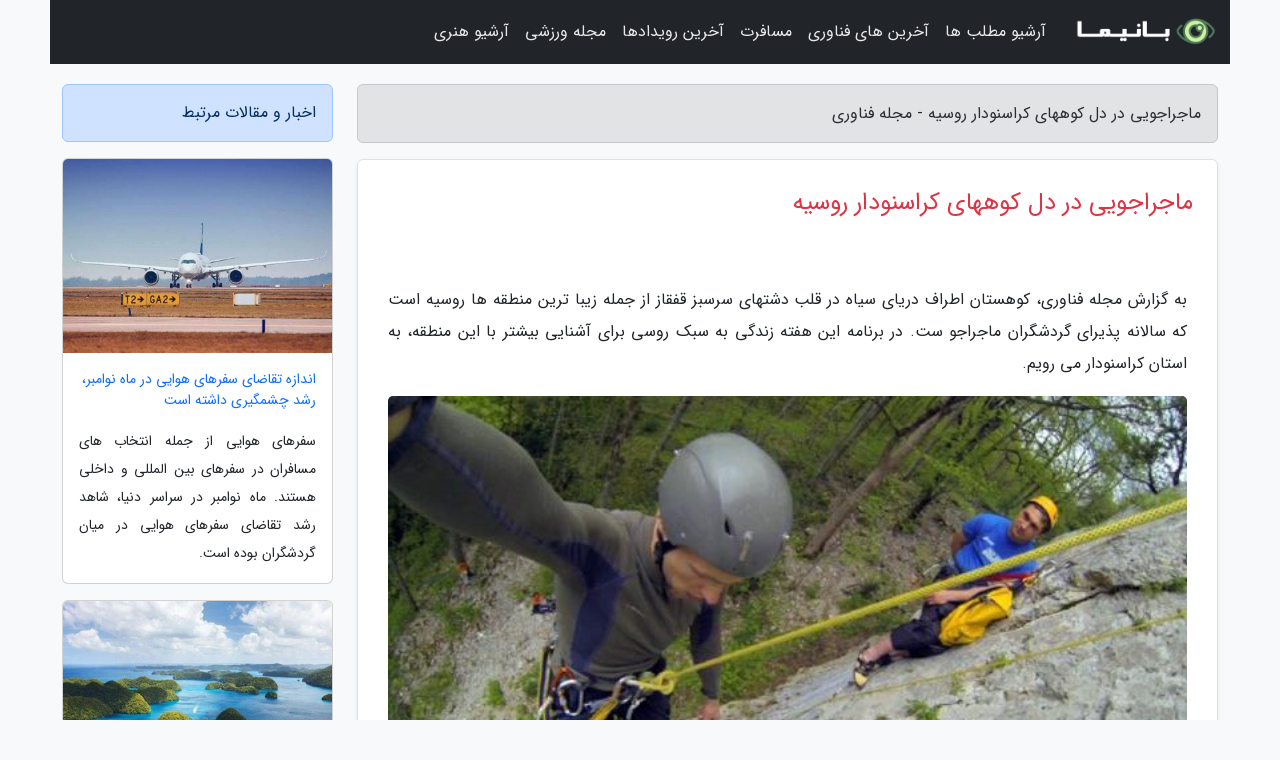

--- FILE ---
content_type: text/html; charset=UTF-8
request_url: https://silax.ir/post/%D9%85%D8%A7%D8%AC%D8%B1%D8%A7%D8%AC%D9%88%DB%8C%DB%8C-%D8%AF%D8%B1-%D8%AF%D9%84-%DA%A9%D9%88%D9%87%D9%87%D8%A7%DB%8C-%DA%A9%D8%B1%D8%A7%D8%B3%D9%86%D9%88%D8%AF%D8%A7%D8%B1-1483
body_size: 7157
content:
<!doctype html>
<html dir="rtl">
<head prefix="og: http://ogp.me/ns# fb: http://ogp.me/ns/fb# article: http://ogp.me/ns/article#">
<meta charset="utf-8" >
<title>ماجراجویی در دل کوههای کراسنودار روسیه - مجله فناوری</title>
<meta name="robots" content="index" />
<link rel="canonical" href="https://silax.ir/post/%D9%85%D8%A7%D8%AC%D8%B1%D8%A7%D8%AC%D9%88%DB%8C%DB%8C-%D8%AF%D8%B1-%D8%AF%D9%84-%DA%A9%D9%88%D9%87%D9%87%D8%A7%DB%8C-%DA%A9%D8%B1%D8%A7%D8%B3%D9%86%D9%88%D8%AF%D8%A7%D8%B1-1483" >
<meta property="og:url" content="https://silax.ir/post/%D9%85%D8%A7%D8%AC%D8%B1%D8%A7%D8%AC%D9%88%DB%8C%DB%8C-%D8%AF%D8%B1-%D8%AF%D9%84-%DA%A9%D9%88%D9%87%D9%87%D8%A7%DB%8C-%DA%A9%D8%B1%D8%A7%D8%B3%D9%86%D9%88%D8%AF%D8%A7%D8%B1-1483" >
	
<meta http-equiv="X-UA-Compatible" content="IE=edge">
<meta name="viewport" content="width=device-width, initial-scale=1.0" >	
<link rel="stylesheet" href="/module/template/framework/css/bootstrap.rtl.min.css" type="text/css" />
<link rel="stylesheet" type="text/css" href="/module/template/framework/css/style.css" >	
<meta name="twitter:card" content="summary_large_image" >
<meta name="twitter:domain" content="silax.ir" >
<meta property="og:type" content="article">
<meta property="article:publisher" content="https://silax.ir" >
<meta property="og:title" content="ماجراجویی در دل کوههای کراسنودار روسیه - مجله فناوری" >
<meta property="fb:app_id" content="1147311521992329" >
<meta property="og:image" content="https://silax.ir/upload/2021/07/24/d77c046bd69e-0a8961de83fb8f-bede08d3a7ca9b1.jpg" />
<meta property="og:site_name" content="مجله فناوری" >
<meta name="description" content="کوهستان اطراف دریای سیاه در قلب دشتهای سرسبز قفقاز از جمله زیبا ترین منطقه ها روسیه است که سالانه پذیرای گردشگران ماجراجو ست. در برنامه این هفته زندگی به سبک روسی برای - مجله فناوری" >
<meta property="og:description" content="کوهستان اطراف دریای سیاه در قلب دشتهای سرسبز قفقاز از جمله زیبا ترین منطقه ها روسیه است که سالانه پذیرای گردشگران ماجراجو ست. در برنامه این هفته زندگی به سبک روسی برای - مجله فناوری"  >
  
<script src="/module/template/framework/js/jquery-3.4.1.min.js" ></script>
<script src="/module/template/framework/js/function.js?lastmod=1769279998"></script>
<link rel="stylesheet" type="text/css" href="/module/template/framework/css/colorbox.css" >
<script src="/module/template/framework/js/jquery.colorbox-min.js"></script>	


<meta property="og:type" content="article" />
<script src="/module/component/comment/comment-post.js"></script><link rel="icon" href="/favicon.ico" type="image/x-icon">
<link rel="stylesheet" href="/module/template/framework/css/fontawesome.css">
<!--[if lt IE 9]>
<script src="/module/template/framework/js/bootstrap/html5shiv.min.js" ></script>
<script src="/module/template/framework/js/bootstrap/respond.min.js" ></script>
<![endif]-->
</head>
<body class="bg-light">
<div class="container bg-light position-relative pt-5">	
<div id="sitebody" class="mt-3">
<header>
<div class="row header">
<div class="col-sm-12">
</div>	
</div>	
</header><div class="row main-content">
<div class="container">
<div class="row">
<div class="col-lg-9 col-md-8 mb-5">
<article>	
<div class="breadcrumb alert alert-secondary">
<h1 class="h6 m-0"> 	
ماجراجویی در دل کوههای کراسنودار روسیه - مجله فناوری</h1>	
</div>
	
<div>
<div class="card shadow-sm border rounded p-0 mb-5 bg-white text-dark w-100 position-relative">
<h2 class="p-4 h4 text-danger mb-n4">ماجراجویی در دل کوههای کراسنودار روسیه</h2>
<div class="custom-content card-body">
<div class="card-text">
<p>به گزارش مجله فناوری، کوهستان اطراف دریای سیاه در قلب دشتهای سرسبز قفقاز از جمله زیبا ترین منطقه ها روسیه است که سالانه پذیرای گردشگران ماجراجو ست. در برنامه این هفته زندگی به سبک روسی برای آشنایی بیشتر با این منطقه، به استان کراسنودار می رویم.</p></div>	
<picture>	
<source media="(max-width: 480px)" srcset="/upload/2021/07/24/cache/thum_d77c046bd69e-0a8961de83fb8f-bede08d3a7ca9b1.jpg">
<img src="https://silax.ir/upload/2021/07/24/d77c046bd69e-0a8961de83fb8f-bede08d3a7ca9b1.jpg" alt="ماجراجویی در دل کوههای کراسنودار روسیه" class="card-img-top" title="ماجراجویی در دل کوههای کراسنودار روسیه">
</picture>	

<div class="card-text mt-3">	
<blockquote><p>همراه دور زمین باشید و با <a href="https://dorezamin.com/tours/russia-%D8%B1%D9%88%D8%B3%DB%8C%D9%87" title="تور روسیه">تور روسیه</a> از کاخ کرملین دیدن کنید و در شهرهای زیبای مسکو و سوچی روسیه گشتی بزنید و خاطرات زیبایی برای خود رقم بزنید. </p></blockquote><p>آلکسِی کازاچنکو، کوه نوردی با تجربه است که پس از یک دوره دنیاگردی، اکنون به سرزمین مادری خود باز گشته است. او راهنمای ویژه ما در این سفر در دل یکی از زیبا ترین جنگ های منطقه کراسنودار است.</p><p>آلکسِی می گوید: در این منطقه، بسیاری به ورزشهای کوهستانی از جمله دوچرخه سواری، قایقرانی و کوه نوردی و صخره نوردی می پردازند.</p><p>از او پرسیدیم آیا هر کسی می تواند اینجا صخره نوردی کند؟</p><p>آلکسِی: بله هر کسی که مایل باشد بر روی صخره های اطراف می تواند تمرین کند، اما این صخره خاص، نیازمند مهارت و تجربه است و برای تازه کارها مناسب نیست.</p><p>در سرانجام نخستین روز سفرمان، زیبایی غروب آفتاب ما را به نظاره طبیعت در سکوت، فراخواند.</p><p>آلکسِی می گوید: من به دور دنیا سفر نموده ام. از آلاسکا تا قطب جنوب را می شناسم. به استرالیا، زلاندنو و ژاپن رفته ام و قله های زیادی را فتح نموده ام، اما هیچ کجا کراسنودار نمی گردد.</p><p>برنامه دومین روز سفر، قایقرانی در رودخانه بلایا در دل کوه های مرکزی کراسنودار بود. قایقرانی، با توجه به جریان تند آب در این رودخانه خورشان، خاطره ای فراموش نشدنی ست. البته نباید توضیحات و دستورات راهنمای گروه را فراموش کرد.</p><p>آلکسِی گوشزد می نماید: اگر به آب افتادید، به پشت بخوابید و سعی کنید بر خلاف جریان آب شنا کنید. نگران هم نباشید، ما بلافاصله به سراغتان خواهیم آمد و کمکتان خواهیم کرد. یادتان باشد که دست و پا زیادی نزنید، خوب؟ هول هم نشوید!</p><p>سعی کردیم هول نشویم و متمرکز پارو بزنیم، اما این کار آنقدرها که فکر می کردیم ساده نبود! بعضی از اعضای گروه تازه کار بودند و منظم پارو نمی زدند. علاوه بر این، زیبایی منطقه همه ما را گیج و مبهوت نموده بود.</p><p>یکی از اعضای تیم می گوید: درست است که ورزش سخت و خطرناکی ست، اما حقیقتا ارزش یک بار آزمایش را دارد. به خصوص با این طبیعت فوق العاده.</p><p>بازی های المپیک زمستانی سوچی سال 2014 در این ناحیه برگزار خواهد شد.</p><p>یکی دیگر از اعضای تیم می گوید: مردم بی نظیرند و طبیعت فوق العاده است. نمی توانم بگویم که با هیچ کجا قابل قیاس نیست، اما قطعا فراموش نشدنی ست. باید دست کم یک بار این تجربه را زندگی کرد.</p><p>در برنامه آینده به آستراخان در کناره رودخانه ولگا می رویم، منطقه ای دیگر در جنوب روسیه که برای علاقمندان به ماهگیری بسیار مجذوب کننده و دیدنی ست.</p><span class="post-source">منبع: یورونیوز</span></div>	
</div>
<!--
<div class="text-center my-4 px-5 d-flex">
<div class="a2a_kit a2a_kit_size_32 a2a_default_style mx-auto">
<a class="a2a_button_twitter"></a>
<a class="a2a_button_linkedin"></a>
<a class="a2a_button_pinterest"></a>
<a class="a2a_button_telegram"></a>
<a class="a2a_button_reddit"></a>
<a class="a2a_button_tumblr"></a>
<a class="a2a_button_blogger"></a>
<a class="a2a_button_google_gmail"></a>
</div>
</div>		
<script async src="https://static.addtoany.com/menu/page.js"></script>
-->
<div class="p-4 border-top">
<div class="row small">
<span class="col-lg-3 col-sm-6">انتشار: <span content="2021-07-24 17:26:07" >2 مرداد 1400</span></span>

<span class="col-lg-3 col-sm-6">بروزرسانی: <span content="2021-07-24 17:26:07" >2 مرداد 1400</span></span>

<span class="col-lg-3 col-sm-6">
گردآورنده: <span >silax.ir</span>
</span>
<span class="col-lg-3 col-sm-6">شناسه مطلب: 1228</span>
</div>
</div>
</div>
	
<div class="card w-100 mb-5 shadow-sm"><h3 class="heads commenthead h6 card-header alert-secondary" id="commenthead"><span>به "ماجراجویی در دل کوههای کراسنودار روسیه" امتیاز دهید</span></h3><div class="comments card-body"><div class="vote" id="votbox"><form action="/module/component/comment/comment-process.php" method="post" class="form-inline d-inline-block"><span class="votetext px-0 form-check d-inline-block">امتیاز دهید: </span><span class="form-check-xs form-check-inline"><label class="form-check-label ps-1" for="inlineRadio1">1</label>
			<input  class="form-check-input" type="radio" id="inlineRadio1" name="rate" value="1"> </span><span class="form-check-xs form-check-inline"><label class="form-check-label ps-1" for="inlineRadio2">2</label>
			<input  class="form-check-input" type="radio" id="inlineRadio2" name="rate" value="2"> </span><span class="form-check-xs form-check-inline"><label class="form-check-label ps-1" for="inlineRadio3">3</label>
			<input  class="form-check-input" type="radio" id="inlineRadio3" name="rate" value="3"> </span><span class="form-check-xs form-check-inline"><label class="form-check-label ps-1" for="inlineRadio4">4</label>
			<input  class="form-check-input" type="radio" id="inlineRadio4" name="rate" value="4"> </span><span class="form-check-xs form-check-inline"><label class="form-check-label ps-1" for="inlineRadio5">5 </label>
			<input  class="form-check-input" type="radio" id="inlineRadio5" name="rate" value="5"> </span><input type="hidden" name="c_id" value="1228"><input type="hidden" name="c_type" value="post"><input type="hidden" name="c_url" value="/post/%D9%85%D8%A7%D8%AC%D8%B1%D8%A7%D8%AC%D9%88%DB%8C%DB%8C-%D8%AF%D8%B1-%D8%AF%D9%84-%DA%A9%D9%88%D9%87%D9%87%D8%A7%DB%8C-%DA%A9%D8%B1%D8%A7%D8%B3%D9%86%D9%88%D8%AF%D8%A7%D8%B1-1483"><input type="hidden" name="c_vote" value="1"><button class="btn btn-warning" type="submit">رای</button></form></div></div></div>
			<script>
			function getCookie(cname) {
			  let name = cname + "=";
			  let decodedCookie = decodeURIComponent(document.cookie);
			  let ca = decodedCookie.split(";");
			  for(let i = 0; i <ca.length; i++) {
				let c = ca[i];
				while (c.charAt(0) == " ") {
				  c = c.substring(1);
				}
				if (c.indexOf(name) == 0) {
				  return c.substring(name.length, c.length);
				}
			  }
			  return "";
			}
			function checkCookie() {
			
			  let vote = getCookie("post-1228");
			  if (vote != "") {
			  	var votes=document.getElementById("votbox").innerHTML="امتیاز شما: " + vote;
			  }
			}
			
			checkCookie();
			</script><div class="card w-100 shadow-sm"><h4 class="heads commenthead h6 card-header alert-secondary"><span>دیدگاه های مرتبط با "ماجراجویی در دل کوههای کراسنودار روسیه"</span></h4><div class="respond card-body"><span class="comment_title small card-header w-100 mb-3 d-block text-danger">* نظرتان را در مورد این مقاله با ما درمیان بگذارید</span><div><form action="#" method="POST" class="comment-form" id="comment-form" ><div id="replytoname" class="alert-info mb-3 w-100"></div><div id="name-group" class="form-group mb-3"><input type="text" class="form-control bg-light" name="name" placeholder="نام (لازم)"></div><div id="email-group" class="form-group mb-3"><input style="direction:rtl;text-align:right" type="text" class="form-control bg-light" name="email" id="commentformemail" placeholder="ایمیل (لازم - نمایش داده نمی‌شود)"></div><div id="phone-group" class="form-group mb-3"><input type="text" class="form-control bg-light" name="phone" placeholder="شماره موبایل (اختیاری - نمایش داده نمی‌شود)"></div><div id="comment-group" class="form-group mb-3"><textarea class="form-control bg-light" name="comment" cols="45" rows="8" placeholder="دیدگاه یا سوال (لازم)"></textarea></div><div id="captcha-group" class="form-group mb-3"><label class="captcha mb-3">سوال اتفاقی: نام پایتخت ایران چیست؟</label><input type="text" class="form-control bg-light" name="captcha"></div><input type="hidden" class="form-control" name="content_id" value="1228"><input type="hidden" class="form-control" name="content_type" value="post"></form><button class="btn btn-success mb-3" onclick="myformhandler('comment-form','/module/component/comment/comment-process.php','formalert',false)" >ارسال</button> <span class="formalert"></span></div></div></div>	
</div>
</article>	
</div>	

<div id="sidebar" class="col-lg-3 col-md-4 mb-5">
<aside>	
	


<div class="tourel-head alert alert-primary">اخبار و مقالات مرتبط</div>

<div class="posts printhide sidposts card mb-3">
<div class="imgtitle">
<img class="card-img-top mb-3" src="/upload/2022/02/24/cache/thum_5724904ec0e-767604032-949cec85e625f.jpg" alt="اندازه تقاضای سفرهای هوایی در ماه نوامبر، رشد چشمگیری داشته است">
<a class="poststitle d-block px-3 small text-decoration-none" href="/post/%D9%85%DB%8C%D8%B2%D8%A7%D9%86-%D8%AA%D9%82%D8%A7%D8%B6%D8%A7%DB%8C-%D8%B3%D9%81%D8%B1%D9%87%D8%A7%DB%8C-%D9%87%D9%88%D8%A7%DB%8C%DB%8C-%D8%AF%D8%B1-3907">
اندازه تقاضای سفرهای هوایی در ماه نوامبر، رشد چشمگیری داشته است</a>
</div>
<div class="card-body">
<p class="description small p-0 m-0 text-justify">
سفرهای هوایی از جمله انتخاب های مسافران در سفرهای بین المللی و داخلی هستند. ماه نوامبر در سراسر دنیا، شاهد رشد تقاضای سفرهای هوایی در میان گردشگران بوده است.</p>
</div>
</div>


<div class="posts printhide sidposts card mb-3">
<div class="imgtitle">
<img class="card-img-top mb-3" src="/upload/2023/01/30/cache/thum_144262733ffe1-d1220c8297682e-972ad5c2.jpg" alt="چند مقصد گردشگری طبیعی برتر دنیا برای دوست داران طبیعت">
<a class="poststitle d-block px-3 small text-decoration-none" href="/post/%DA%86%D9%86%D8%AF-%D9%85%D9%82%D8%B5%D8%AF-%DA%AF%D8%B1%D8%AF%D8%B4%DA%AF%D8%B1%DB%8C-%D8%B7%D8%A8%DB%8C%D8%B9%DB%8C-%D8%A8%D8%B1%D8%AA%D8%B1-1116">
چند مقصد گردشگری طبیعی برتر دنیا برای دوست داران طبیعت</a>
</div>
<div class="card-body">
<p class="description small p-0 m-0 text-justify">
 پیوند مجدد با طبیعت می تواند سلامت ذهنی و جسمی را ، فارغ از لذت تماشای آن، به شما تقدیم کند. اگر دوست دارید که مقاصد گردشگری برای دوستداران طبیعت را بشناسید و تعطیلات خود را با شانس لذت بردن و غوطه ور شدن در طبیعت تجربه کنید، جاذبه های طبیعی دنیا که در ادامه آمده اند، مناسب شما خواهد...</p>
</div>
</div>


<div class="posts printhide sidposts card mb-3">
<div class="imgtitle">
<img class="card-img-top mb-3" src="/upload/2022/08/03/cache/thum_b2d7b0b393d38c-3e45b6e110-4b925bfb51d04a.jpg" alt="پارک جنگلی لویزان تهران ؛ طبیعت زیبا در همین نزدیکی">
<a class="poststitle d-block px-3 small text-decoration-none" href="/post/%D9%BE%D8%A7%D8%B1%DA%A9-%D8%AC%D9%86%DA%AF%D9%84%DB%8C-%D9%84%D9%88%DB%8C%D8%B2%D8%A7%D9%86-%D8%AA%D9%87%D8%B1%D8%A7%D9%86-%D8%B7%D8%A8%DB%8C%D8%B9%D8%AA-8212">
پارک جنگلی لویزان تهران ؛ طبیعت زیبا در همین نزدیکی</a>
</div>
<div class="card-body">
<p class="description small p-0 m-0 text-justify">
پارک جنگلی لویزان یکی از بزرگترین پوشش های گیاهی مرکز است. این پارک بزرگ که قدیم ترها امنیت مناسبی نداشت، امروز تبدیل به یکی از جاذبه های گردشگری مجذوب کننده تهران شده است. در این مطلب از خبرنگاران  می خواهیم به مجذوب کنندهیت های پارک جنگلی لویزان تهران که به شیان هم معروف است،...</p>
</div>
</div>


<div class="posts printhide sidposts card mb-3">
<div class="imgtitle">
<img class="card-img-top mb-3" src="/upload/2025/04/22/cache/thum_97a005cf7-c75fe46ca5368d-a5ab33ab7c016b.jpg" alt="گردنه حیران ، سفری هیجان انگیز در دل کوه ها و جنگل های گیلان">
<a class="poststitle d-block px-3 small text-decoration-none" href="/post/%DA%AF%D8%B1%D8%AF%D9%86%D9%87-%D8%AD%DB%8C%D8%B1%D8%A7%D9%86-%D8%B3%D9%81%D8%B1%DB%8C-%D9%87%DB%8C%D8%AC%D8%A7%D9%86-%D8%A7%D9%86%DA%AF%DB%8C%D8%B2-8951">
گردنه حیران ، سفری هیجان انگیز در دل کوه ها و جنگل های گیلان</a>
</div>
<div class="card-body">
<p class="description small p-0 m-0 text-justify">
آیا تا به حال از خودتان پرسیده اید که در ایران کجا می توانید طبیعتی بکر، مناظری بی نظیر و هوایی خنک را تجربه کنید؟ گردنه حیران دقیقا همان جایی است که شما در پی آن هستید! این گردنه که در استان گیلان و در مرز استان اردبیل واقع شده، یکی از جاذبه های طبیعی بی نظیر کشور است. اما چرا این...</p>
</div>
</div>

	

</aside>		
</div>	
</div>
</div>
</div>					
<div class="container"><div class="w-100"><ol class="breadcrumb border shadow-sm rounded-pill p-3" itemscope="" itemtype="http://schema.org/BreadcrumbList"><li class="breadcrumb-item" aria-current="page" itemprop="itemListElement" itemscope="" itemtype="http://schema.org/ListItem"><a itemprop="item" href="https://silax.ir"><span itemprop="name">مجله فناوری</span></a><meta itemprop="position" content="1" ></li><li class="separate px-2">»</li><li class="breadcrumb-item" itemprop="itemListElement" itemscope="" itemtype="http://schema.org/ListItem">
                        <a rel="nofollow noopener noreferrer" itemprop="item" href="/posts/blog">
                        <span itemprop="name"> همه اخبار و مقاله ها</span></a>
                        <meta itemprop="position" content="2" >
                        </li><li class="separate px-2">»</li><li class="breadcrumb-item" itemprop="itemListElement" itemscope="" itemtype="http://schema.org/ListItem">
                        <a rel="nofollow noopener noreferrer" itemprop="item" href="/posts/travel-%DA%AF%D8%B1%D8%AF%D8%B4%DA%AF%D8%B1%DB%8C">
                        <span itemprop="name"> مقالات گردشگری</span></a>
                        <meta itemprop="position" content="3" >
                        </li><li class="separate px-2">»</li><li class="here breadcrumb-item">ماجراجویی در دل کوههای کراسنودار روسیه</li></ol></div></div>

<script type="text/javascript">
$(document).ready(function(){
	$('#lightgallery').lightGallery();
});
</script>
<script src="/module/template/framework/js/lightgallery/picturefill.min.js"></script>
<script src="/module/template/framework/js/lightgallery/lightgallery-all.min.js"></script>
<script src="/module/template/framework/js/lightgallery/jquery.mousewheel.min.js"></script>
<div class="custom-navbar row bg-dark text-white position-absolute w-100" style="top:0" id="header">
<nav class="container">
<div class="navbar navbar-expand-lg navbar-dark">
<a class="navbar-brand" href="https://silax.ir" id="logo" title="مجله فناوری"><img src="https://silax.ir/upload/logo/banima.ir.png" alt="مجله فناوری" height="38"></a>
<button class="navbar-toggler" type="button" data-bs-toggle="collapse" data-bs-target="#navbarSupportedContent" aria-controls="navbarSupportedContent" aria-expanded="false" aria-label="Toggle navigation">
			  <span class="navbar-toggler-icon"></span>
			</button><div class="collapse navbar-collapse" id="navbarSupportedContent"><ul class="navbar-nav me-auto mb-2 mb-lg-0 "><li class="nav-item"><a rel="nofollow" class="nav-link" href="/posts/blog">آرشیو مطلب ها</a></li><li class="nav-item"><a rel="nofollow" class="nav-link" href="/posts/technology-%D8%AA%DA%A9%D9%86%D9%88%D9%84%D9%88%DA%98%DB%8C">آخرین های فناوری</a></li><li class="nav-item"><a rel="nofollow" class="nav-link" href="/posts/travel-%DA%AF%D8%B1%D8%AF%D8%B4%DA%AF%D8%B1%DB%8C">مسافرت</a></li><li class="nav-item"><a rel="nofollow" class="nav-link" href="/posts/news-%D8%A7%D8%AE%D8%A8%D8%A7%D8%B1">آخرین رویدادها</a></li><li class="nav-item"><a rel="nofollow" class="nav-link" href="/posts/sport-%D9%88%D8%B1%D8%B2%D8%B4">مجله ورزشی</a></li><li class="nav-item"><a rel="nofollow" class="nav-link" href="/posts/art-culture-%D9%81%D8%B1%D9%87%D9%86%DA%AF-%D9%87%D9%86%D8%B1">آرشیو هنری</a></li></ul></div>
</div>
</nav>
</div>

</div>

<div class="row bg-secondary text-white">	
<footer class="container" id="mainfooter">
<div class="row pt-5" id="footer">
<div class="f-column clearright px-4 pb-5 col-md-4">
<div class="foothead h5 p-2">خبرنامه</div>
<div class="columnbody">
<p class="p-2"></p>
<form class="form-signin" id="newsletter" name="newsletter" action="#" method="post">
<div class="form-group">	
<input class="form-control text-right" required name="email" type="email" placeholder="ایمیل">	
</div>
<div class="form-group">	
<input class="form-control text-right" name="phone" type="tel" placeholder="موبایل">
</div>	
<button class="newsbutton btn btn-warning btn-aban" name="button" type="button" onClick="myformhandler('newsletter','/module/plugin/newsletter/newsletterhandler.php','newslalert')">عضویت</button>
<span class="newslalert"></span>
</form>
</div>
</div></div>
</footer>
</div>	
<div class="row" >
<span class="col-lg-12 bg-dark text-white text-center p-3 small en" id="copyright">	
Copyright © 2026 silax.ir All rights reserved.
</span>	
</div>
<span class="phone">
</span>
</div>
<script>
window.onload = function () {	
	if (window.history.pushState) {
		window.history.pushState('', '/', window.location.pathname);
	} else {
		window.location.hash = '';
	}
}
</script>
<script src="/module/template/framework/js/bootstrap/bootstrap.bundle.min.js" ></script>
<script defer src="https://static.cloudflareinsights.com/beacon.min.js/vcd15cbe7772f49c399c6a5babf22c1241717689176015" integrity="sha512-ZpsOmlRQV6y907TI0dKBHq9Md29nnaEIPlkf84rnaERnq6zvWvPUqr2ft8M1aS28oN72PdrCzSjY4U6VaAw1EQ==" data-cf-beacon='{"version":"2024.11.0","token":"9485e509849340af9e4e7082e7c8119c","r":1,"server_timing":{"name":{"cfCacheStatus":true,"cfEdge":true,"cfExtPri":true,"cfL4":true,"cfOrigin":true,"cfSpeedBrain":true},"location_startswith":null}}' crossorigin="anonymous"></script>
</body>
</html>